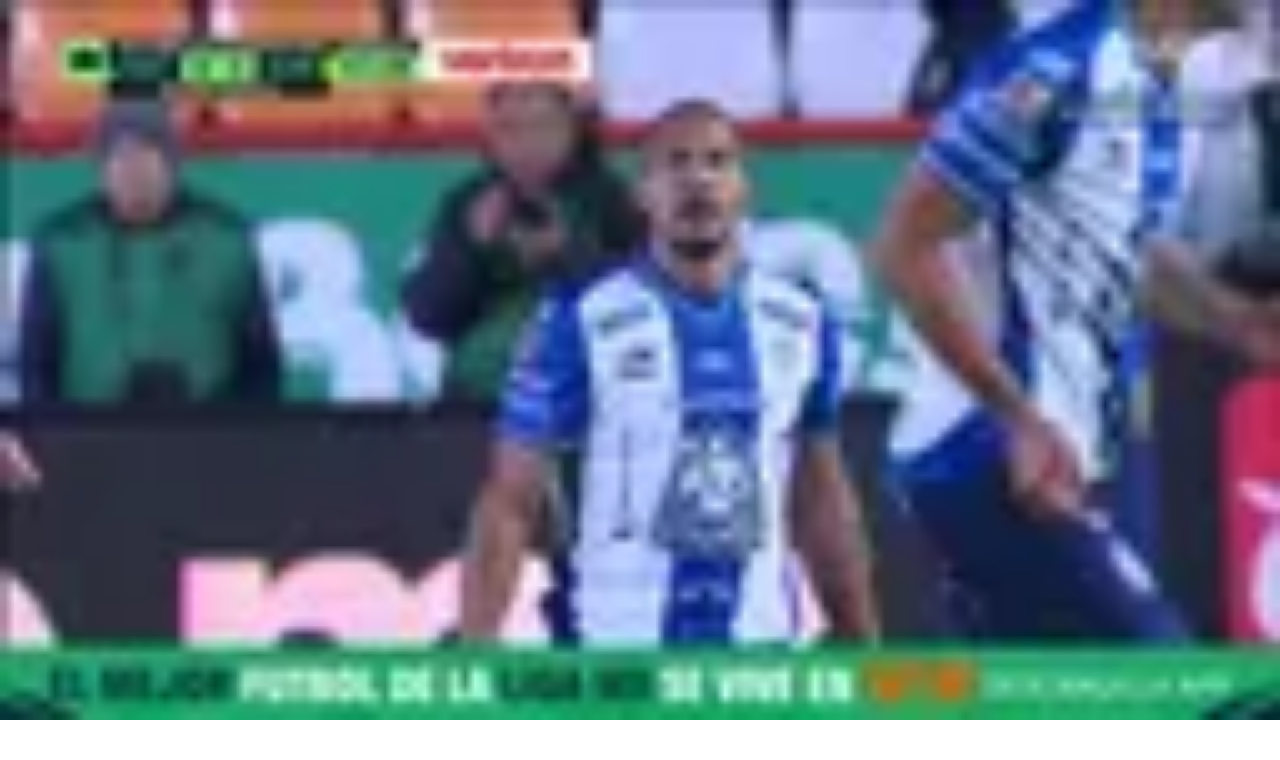

--- FILE ---
content_type: text/javascript;charset=UTF-8
request_url: https://www.tudn.com/_next/static/chunks/1d68e6decb69278c.js
body_size: 18730
content:
(globalThis.TURBOPACK||(globalThis.TURBOPACK=[])).push(["object"==typeof document?document.currentScript:void 0,946378,e=>{e.v({ALTO:"#D2D2D2",AZURE_RADIANCE:"#0072FF",BG_GRADIENT:["#00FFB0","#01A773","#03865D"],BLACK:"#000000",BLACK_20:"'rgba(0, 0, 0, 0.2)'",BLACK_65:"rgba(0,0,0,0.65)",BLACK_HAZE:"#EFF0F0",BLACK_TRANSPARENT:"rgba(0, 0, 0, 0.3)",BLACK_TRANSPARENT_DARK:"rgba(0, 0, 0, 0.9)",BLUE:"#0f5598",BLUE_RIBBON:"#0467F1",BLUE_ZODIAC:"#102C51",BORDEAUX:"#660020",BOTTICELLI:"#d5e9ec",BRIGHT_GRAY:"#EEEEEE",BUBBLES:"#e8feff",CAPE_COD:"#3A4040",CARDINAL:"#D41D31",CARDINAL_PINK:"#9a044a",CERISE_RED:"#E41F7B",CHATHAMS_BLUE:"#174A7C",CHERRY_VELVET:"#E7044A",CHINESE_WHITE:"#E0E0E0",CINNABAR:"#EA4949",COD_GRAY:"#181818",CRIMSON:"#E61616",CRIMSON_ABORDO:"#EB1517",DAISY_BUSH:"#571C8F",DAISY_BUSH_CONECTA:"#4022A7",DARK_GRAY:"#3E3E3E",DAZZLING_RED:"#cf4021",DEEP_COVE:"#070738",DEEP_SEA:"#03865D",DESERT_STORM:"#FCFCFB",DODGER_BLUE:"#3789FF",EBONY_CLAY:"#1E2733",ENDEAVOUR:"#0259B0",FIORD:"#434B63",FLIRT:"#BA00AA",FROLY:"#F26382",GABLE_GREEN:"#172C36",GALLERY:"#ECECEC",GOLDEN_TAINOI:"#FFC74D",GREY_BLACK:"#808080",GUNTMETAL:"#292e40",HEADER_GRADIENT_DARK:["#000000","#000080","#0000FF"],HEADER_GRADIENT:["#00FFB0","#74D779"],HOKEY_POKEY:"#CFAA27",HOKKAIDO_LAVENDER:"#5F32DC",INTERNATIONAL_ORANGE:"#F35502",JAPANESE_LAUREL:"#198703",JAVA:"#25C9C9",LIGHT_GREY:"#d2d2d2",LIGHT_RED:"#e44233",LIPSTICK:"#b00555",MALIBU:"#63D3F4",MAHOGANY:"#C34400",MEDIUM_PURPLE:"#B832E0",MILANO_RED:"#BC0D0D",MINE_SHAFT:"#3E3C3C",MING:"#37677E",MIRAGE:"#161629",MIRAGE_ABORDO:"#171E27",MOLTEN_CORE:"#FF5900",MONARCH:"#8b0b26",MONZO:"#D50B0B",NUTMEG_WOOD_FINISH:"#6B4002",OLIVE:"#977700",PASTEL_GREEN:"#74D779",PERSIAN_BLUE:"#1D1DE9",PERSIAN_BLUE_GRADIENT:["rgba(29, 29, 233, 0.7)","rgba(29, 29, 233, 0.7)"],PERSIAN_BLUE_UNIMAS:"#1715BE",PESTO:"#87722F",PEWTER:"#959D9D",PIZAZZ:"#FF8C00",PURPLE_HEART:"#AA32D1",PURPLE_HEART_CONECTA:"#542DDC",RAZZMATAZZ:"#DC066A",RICH_BLACK:"#0A0D18",SHARK:"#191B1B",SHIRAZ:"#b90f33",SILVER_CHALICE:"#A2A2A2",SILVER_SAND:"#BAC0C0",SIROCCO:"#6B7676",SOFT_BLACK:"#070808",SOLID_BRAVE_RED:"#E71340",SPRING_GREEN:"#00FFB0",SPRING_GREEN_GRADIENT:["rgba(3,134,93,0.7)","rgba(3,134,93,0.7)"],SUNFLOWER:"#E2BE25",SUNGLOW:"#FFD230",TIA_MARIA:"#DB3B0F",TORCH_RED:"#FF004F",TRANSPARENT:"transparent",TULIP_TREE:"#EBC12D",VIVID_RED:"#EE2A2B",VIX:"#FF5901",WHITE:"#FFFFFF",WHITE_65:"rgba(255, 255, 255, 0.65)",WILD_SAND:"#F5F5F5",WILD_STRAWBERRY:"#FF3E98",WOODSMOKE:"#0A0B0B",YELLOW:"#FFDE15",SEMI_TRANSPARENT_WHITE:"rgba(255, 255, 255, 0.6)",SLIDESHOW_GRADIENT:["rgba(0,0,0,0.72)","rgba(0,0,0,0.24)","rgba(0,0,0,0)"],NEUTRAL_OFF_WHITE:"#F2F2F2",NEUTRAL_GREY:"#21242E"})},914880,e=>{"use strict";var t=e.i(162008);function r(e){let t=function(e){let t=["translate","scale","rotate","skewX","skewY","originX","originY","fontFamily","fontSize","fontWeight","fontStyle","style"],r={};for(let n in e)~t.indexOf(n)||(r[n]=e[n]);return r}(e),r=[];("originX"in e||"originY"in e)&&r.push(`translate(${e.originX||0}, ${e.originY||0})`),"translate"in e&&r.push(`translate(${e.translate})`),"scale"in e&&r.push(`scale(${e.scale})`),"rotate"in e&&r.push(`rotate(${e.rotate})`),"skewX"in e&&r.push(`skewX(${e.skewX})`),"skewY"in e&&r.push(`skewY(${e.skewY})`),("originX"in e||"originY"in e)&&r.push(`translate(${-(e?.originX||0)}, ${-(e?.originY||0)})`),r.length&&(t.transform=r.join(" "));let n="style"in e?e.style:{};!function(e,t,...r){r.forEach(r=>{r in e&&(t[r]=e[r])})}(e,n,"fontFamily","fontSize","fontWeight","fontStyle"),t.style=n;let i=t.preserveAspectRatio;return i&&"none"!==i&&!~i.indexOf(" ")&&(t.preserveAspectRatio="xMidYMid "+i),t}function n(e){return(0,t.jsx)("defs",{...r(e)})}function i(e){let{x:n,y:i,...a}=e;return(n||i)&&!a.translate&&(a.translate=`${n||0}, ${i||0}`),(0,t.jsx)("g",{...r(a)})}function a(e){return(0,t.jsx)("linearGradient",{...r(e)})}function s(e){return(0,t.jsx)("path",{...r(e)})}function l(e){return(0,t.jsx)("rect",{...r(e)})}function o(e){return(0,t.jsx)("stop",{...r(e)})}function u(e){let{title:n,...i}=e;return n?(0,t.jsxs)("svg",{"aria-label":"[title]",role:"img",...r(i),children:[(0,t.jsx)("title",{children:n}),e.children]}):(0,t.jsx)("svg",{...r(i)})}e.s(["Defs",()=>n,"G",()=>i,"LinearGradient",()=>a,"Path",()=>s,"Rect",()=>l,"Stop",()=>o,"Svg",()=>u])},583730,e=>{"use strict";e.s(["HEIGHT_SIZE_DEFAULT",0,32,"VIEWBOX_DEFAULT",0,"0 0 256 256","WIDTH_SIZE_DEFAULT",0,32])},659926,e=>{"use strict";var t=e.i(162008),r=e.i(96882),n=e.i(75420);e.s(["default",0,function(e){let i,a,s=(0,r.c)(6),{children:l,className:o,style:u}=e;return s[0]!==o?(i=(0,n.default)("grid grid-cols-4 gap-x-4 px-4 sm:grid-cols-6 sm:gap-x-8 md:grid-cols-12 xl:mx-auto xl:max-w-[88rem] xl:px-0",o),s[0]=o,s[1]=i):i=s[1],s[2]!==l||s[3]!==u||s[4]!==i?(a=(0,t.jsx)("div",{className:i,style:u,children:l}),s[2]=l,s[3]=u,s[4]=i,s[5]=a):a=s[5],a}])},519693,(e,t,r)=>{"use strict";var n=e.r(398476).__CLIENT_INTERNALS_DO_NOT_USE_OR_WARN_USERS_THEY_CANNOT_UPGRADE;r.c=function(e){return n.H.useMemoCache(e)}},96882,(e,t,r)=>{"use strict";t.exports=e.r(519693)},75420,e=>{"use strict";e.s(["default",0,function(){for(var e,t=0,r="",n=arguments.length;t<n;t++)(e=arguments[t])&&"string"==typeof e&&(r+=(r&&" ")+e);return r}])},162909,e=>{"use strict";let t={BANDAMAX:"bandamax",CANAL5:"canal5",DISTRITO_COMEDIA:"distrito comedia",EL_NUEVE:"el nueve",LAS_ESTRELLAS:"las estrellas",LCDLF:"lcdlf",LOS_BINGERS:"los bingers",STATIC:"static",TELEHIT:"telehit",TELEVISA:"televisa",TUDN:"TUDN",UNICABLE:"unicable",UNIVISION:"univision"};t.BANDAMAX,t.CANAL5,t.DISTRITO_COMEDIA,t.EL_NUEVE,t.LAS_ESTRELLAS,t.LCDLF,t.LOS_BINGERS,t.STATIC,t.TELEHIT,t.TELEVISA,t.TUDN,t.UNICABLE,t.UNIVISION,t.BANDAMAX,t.CANAL5,t.DISTRITO_COMEDIA,t.EL_NUEVE,t.LAS_ESTRELLAS,t.LCDLF,t.LOS_BINGERS,t.STATIC,t.TELEHIT,t.TELEVISA,t.TUDN,t.UNICABLE,t.UNIVISION,t.BANDAMAX,t.CANAL5,t.DISTRITO_COMEDIA,t.EL_NUEVE,t.LAS_ESTRELLAS,t.LCDLF,t.LOS_BINGERS,t.STATIC,t.TELEHIT,t.TELEVISA,t.TUDN,t.UNICABLE,t.UNIVISION;let r={[t.BANDAMAX]:"https://st1.uvnimg.com/42/81/d92a1ef643a2935562ff4a40d0b0/bandamax-colored-logo.png",[t.CANAL5]:"https://st1.uvnimg.com/81/8d/d8bbea3344ae84fe13cde18b22ab/canal-cinco-colored-logo.png",[t.DISTRITO_COMEDIA]:"https://st1.uvnimg.com/68/0c/5ed661ad4714b7314166f86a15b7/distrito-comedia-colored-logo.png",[t.EL_NUEVE]:"https://st1.uvnimg.com/cd/d7/8eaeadec40e483de530ad131c046/tudn-colored-logo.png",[t.LAS_ESTRELLAS]:"https://st1.uvnimg.com/48/19/f68ae52344acb22a59601022e074/las-estrellas-colored-logo.png",[t.LCDLF]:"https://st1.uvnimg.com/6a/e0/ff8d16724b7aadbc7b5353eb32ff/tvsa-logos-vertical-x2.png",[t.LOS_BINGERS]:"https://st1.uvnimg.com/e4/af/abb6b35c4b8d94288df6211cca95/tudn.jpg",[t.STATIC]:"https://st1.uvnimg.com/e4/af/abb6b35c4b8d94288df6211cca95/tudn.jpg",[t.TELEHIT]:"https://st1.uvnimg.com/a1/a5/14d1f80f417193d9734eecc5b5fa/telehit-colored-logo.png",[t.TELEVISA]:"https://st1.uvnimg.com/a1/57/f10790b64798bf65648890452097/tvsa-coloredlogo.png",[t.TUDN]:"https://st1.uvnimg.com/64/33/09b47dfc46d9b052271c3fcf55d7/tudn-colored-logo.png",[t.UNICABLE]:"https://st1.uvnimg.com/78/e4/bdf301b34eb48cb83d1d63279796/unicable-colored-logo.png",[t.UNIVISION]:"https://st1.uvnimg.com/a1/50/4c5abc0748f99f39bfea56a1455c/univision.jpg"},n=[t.BANDAMAX,t.CANAL5,t.DISTRITO_COMEDIA,t.EL_NUEVE,t.LAS_ESTRELLAS,t.LCDLF,t.LOS_BINGERS,t.STATIC,t.TELEHIT,t.TELEVISA,t.UNICABLE,t.UNIVISION],i=[t.CANAL5,t.LAS_ESTRELLAS,t.TELEVISA,t.TUDN,t.UNICABLE,t.UNIVISION];e.s(["genericSites",0,n,"siteHosts",0,{BANDAMAX:"bandamax.tv",CANAL5:"televisa.com/canal5",DISTRITO_COMEDIA:"distritocomedia.com",EL_NUEVE:"televisa.com/el-nueve",LAS_ESTRELLAS:"lasestrellas.tv",LCDLF:"lacasadelosfamososmexico.tv",LOS_BINGERS:"losbingers.com",STATIC:"tudn.com",TELEHIT:"telehit.com",TELEVISA:"televisa.com",TUDN:"tudn.com",UNICABLE:"unicable.tv",UNIVISION:"univision.com"},"sites",0,t,"sitesColoredLogos",0,r,"sitesWithContinueWatching",0,i])},194920,e=>{"use strict";var t=e.i(96882),r=e.i(398476);let n=new Set;function i(){for(let e of n)e();n.clear()}function a(){return new Promise(e=>{if(n.add(e),"visible"===document.visibilityState)return document.addEventListener("visibilitychange",i),document.addEventListener("pagehide",i),requestAnimationFrame(()=>setTimeout(()=>{n.delete(e),e()}));i()})}function s(){window.dataLayer=window.dataLayer||[];let e=window.dataLayer.find(e=>e["gtm.start"]);return!!e&&!!e["gtm.uniqueEventId"]}function l(e){let n,i=(0,t.c)(2);i[0]!==e?(n=()=>{let t=o,r=t(e);return()=>{(async()=>{let e=await r;e&&t(e)})()}},i[0]=e,i[1]=n):n=i[1],(0,r.useLayoutEffect)(n)}async function o(e){return await new Promise(e=>{setTimeout(e,100),requestAnimationFrame(()=>{setTimeout(e)})}),e()}function u(e,n){let i,a=(0,t.c)(3);a[0]!==e||a[1]!==n?(i=()=>{let t,r=new AbortController;return(async()=>{await function(e){if("scheduler"in window){if("yield"in scheduler)return scheduler.yield(e);if("postTask"in scheduler)return scheduler.postTask(()=>{},e)}return e?.priority==="user-blocking"?Promise.resolve():new Promise(e=>setTimeout(e))}({signal:r.signal,...n}),t=e()})(),()=>{r.abort(),t?.()}},a[0]=e,a[1]=n,a[2]=i):i=a[2],(0,r.useEffect)(i)}e.s(["isGtmLoaded",()=>s,"useAfterPaintEffect",()=>l,"useYieldEffect",()=>u,"yieldUnlessUrgent",()=>a])},991732,e=>{"use strict";var t=e.i(162909);let r="GTM-TDVV9BR";t.sites.BANDAMAX,t.sites.CANAL5,t.sites.DISTRITO_COMEDIA,t.sites.EL_NUEVE,t.sites.LAS_ESTRELLAS,t.sites.LCDLF,t.sites.STATIC,t.sites.LOS_BINGERS,t.sites.TELEHIT,t.sites.TELEVISA,t.sites.TUDN,t.sites.UNICABLE,t.sites.UNIVISION;var n=e.i(194920);let i=!1;e.s(["resetDataLayer",0,()=>{e.g.window?.google_tag_manager?.[r]?.dataLayer?.reset&&(e.g.window?.dataLayer&&Array.isArray(e.g.window?.dataLayer)&&(window.dataLayer.length=0),e.g.window?.google_tag_manager?.[r]?.dataLayer?.reset())},"triggerEvent",0,t=>{window.dataLayer=window.dataLayer||[];let r=(()=>{if(!e.g.window?.dataLayer)return null;if(!i&&(0,n.isGtmLoaded)()){i=!0;let e=window.dataLayer.push;window.dataLayer.push=async(...t)=>{await (0,n.yieldUnlessUrgent)(),e(...t)}}return window.dataLayer})();r&&r.push(t)}],991732)},7546,e=>{"use strict";function t(e,{lowercase:r=!1}={}){if(!e||"string"!=typeof e)return"";let n=e?.normalize?.("NFD")?.replace(/[\u0300-\u036f]/g,"")??e;return r?n.toLowerCase():n}e.s(["default",()=>t])},345516,e=>{"use strict";var t=e.i(162008),r=e.i(96882),n=e.i(410187);e.s(["default",0,function(e){let i,a=(0,r.c)(16),{checkLocation:s,children:l,className:o,"data-target":u,href:d,onClick:c,preventDefaultOnClick:f,rel:g,stopPropagationOnClick:p,style:m,target:h,trackCard:E,userLocation:b}=e,A=!!d;return l?(a[0]!==s||a[1]!==l||a[2]!==o||a[3]!==u||a[4]!==A||a[5]!==d||a[6]!==c||a[7]!==f||a[8]!==e||a[9]!==g||a[10]!==p||a[11]!==m||a[12]!==h||a[13]!==E||a[14]!==b?(i=A?(0,t.jsx)(n.default,{...e,checkLocation:s,href:d,target:h,...E&&{trackCard:E},onClick:c,preventDefaultOnClick:f,...b&&{userLocation:b},rel:g,stopPropagationOnClick:p,children:l}):(0,t.jsx)("div",{className:o,"data-target":u,onClick:c,style:m,children:l}),a[0]=s,a[1]=l,a[2]=o,a[3]=u,a[4]=A,a[5]=d,a[6]=c,a[7]=f,a[8]=e,a[9]=g,a[10]=p,a[11]=m,a[12]=h,a[13]=E,a[14]=b,a[15]=i):i=a[15],i):null}])},174063,(e,t,r)=>{"use strict";function n({widthInt:e,heightInt:t,blurWidth:r,blurHeight:n,blurDataURL:i,objectFit:a}){let s=r?40*r:e,l=n?40*n:t,o=s&&l?`viewBox='0 0 ${s} ${l}'`:"";return`%3Csvg xmlns='http://www.w3.org/2000/svg' ${o}%3E%3Cfilter id='b' color-interpolation-filters='sRGB'%3E%3CfeGaussianBlur stdDeviation='20'/%3E%3CfeColorMatrix values='1 0 0 0 0 0 1 0 0 0 0 0 1 0 0 0 0 0 100 -1' result='s'/%3E%3CfeFlood x='0' y='0' width='100%25' height='100%25'/%3E%3CfeComposite operator='out' in='s'/%3E%3CfeComposite in2='SourceGraphic'/%3E%3CfeGaussianBlur stdDeviation='20'/%3E%3C/filter%3E%3Cimage width='100%25' height='100%25' x='0' y='0' preserveAspectRatio='${o?"none":"contain"===a?"xMidYMid":"cover"===a?"xMidYMid slice":"none"}' style='filter: url(%23b);' href='${i}'/%3E%3C/svg%3E`}Object.defineProperty(r,"__esModule",{value:!0}),Object.defineProperty(r,"getImageBlurSvg",{enumerable:!0,get:function(){return n}})},386023,(e,t,r)=>{"use strict";Object.defineProperty(r,"__esModule",{value:!0});var n={VALID_LOADERS:function(){return a},imageConfigDefault:function(){return s}};for(var i in n)Object.defineProperty(r,i,{enumerable:!0,get:n[i]});let a=["default","imgix","cloudinary","akamai","custom"],s={deviceSizes:[640,750,828,1080,1200,1920,2048,3840],imageSizes:[32,48,64,96,128,256,384],path:"/_next/image",loader:"default",loaderFile:"",domains:[],disableStaticImages:!1,minimumCacheTTL:14400,formats:["image/webp"],maximumRedirects:3,dangerouslyAllowLocalIP:!1,dangerouslyAllowSVG:!1,contentSecurityPolicy:"script-src 'none'; frame-src 'none'; sandbox;",contentDispositionType:"attachment",localPatterns:void 0,remotePatterns:[],qualities:[75],unoptimized:!1}},433654,(e,t,r)=>{"use strict";Object.defineProperty(r,"__esModule",{value:!0}),Object.defineProperty(r,"getImgProps",{enumerable:!0,get:function(){return u}}),e.r(642134);let n=e.r(728151),i=e.r(174063),a=e.r(386023),s=["-moz-initial","fill","none","scale-down",void 0];function l(e){return void 0!==e.default}function o(e){return void 0===e?e:"number"==typeof e?Number.isFinite(e)?e:NaN:"string"==typeof e&&/^[0-9]+$/.test(e)?parseInt(e,10):NaN}function u({src:e,sizes:t,unoptimized:r=!1,priority:u=!1,preload:d=!1,loading:c,className:f,quality:g,width:p,height:m,fill:h=!1,style:E,overrideSrc:b,onLoad:A,onLoadingComplete:_,placeholder:w="empty",blurDataURL:I,fetchPriority:v,decoding:S="async",layout:y,objectFit:L,objectPosition:T,lazyBoundary:x,lazyRoot:O,...C},N){var R;let D,j,P,{imgConf:B,showAltText:k,blurComplete:M,defaultLoader:F}=N,U=B||a.imageConfigDefault;if("allSizes"in U)D=U;else{let e=[...U.deviceSizes,...U.imageSizes].sort((e,t)=>e-t),t=U.deviceSizes.sort((e,t)=>e-t),r=U.qualities?.sort((e,t)=>e-t);D={...U,allSizes:e,deviceSizes:t,qualities:r}}if(void 0===F)throw Object.defineProperty(Error("images.loaderFile detected but the file is missing default export.\nRead more: https://nextjs.org/docs/messages/invalid-images-config"),"__NEXT_ERROR_CODE",{value:"E163",enumerable:!1,configurable:!0});let G=C.loader||F;delete C.loader,delete C.srcSet;let H="__next_img_default"in G;if(H){if("custom"===D.loader)throw Object.defineProperty(Error(`Image with src "${e}" is missing "loader" prop.
Read more: https://nextjs.org/docs/messages/next-image-missing-loader`),"__NEXT_ERROR_CODE",{value:"E252",enumerable:!1,configurable:!0})}else{let e=G;G=t=>{let{config:r,...n}=t;return e(n)}}if(y){"fill"===y&&(h=!0);let e={intrinsic:{maxWidth:"100%",height:"auto"},responsive:{width:"100%",height:"auto"}}[y];e&&(E={...E,...e});let r={responsive:"100vw",fill:"100vw"}[y];r&&!t&&(t=r)}let $="",V=o(p),z=o(m);if((R=e)&&"object"==typeof R&&(l(R)||void 0!==R.src)){let t=l(e)?e.default:e;if(!t.src)throw Object.defineProperty(Error(`An object should only be passed to the image component src parameter if it comes from a static image import. It must include src. Received ${JSON.stringify(t)}`),"__NEXT_ERROR_CODE",{value:"E460",enumerable:!1,configurable:!0});if(!t.height||!t.width)throw Object.defineProperty(Error(`An object should only be passed to the image component src parameter if it comes from a static image import. It must include height and width. Received ${JSON.stringify(t)}`),"__NEXT_ERROR_CODE",{value:"E48",enumerable:!1,configurable:!0});if(j=t.blurWidth,P=t.blurHeight,I=I||t.blurDataURL,$=t.src,!h)if(V||z){if(V&&!z){let e=V/t.width;z=Math.round(t.height*e)}else if(!V&&z){let e=z/t.height;V=Math.round(t.width*e)}}else V=t.width,z=t.height}let W=!u&&!d&&("lazy"===c||void 0===c);(!(e="string"==typeof e?e:$)||e.startsWith("data:")||e.startsWith("blob:"))&&(r=!0,W=!1),D.unoptimized&&(r=!0),H&&!D.dangerouslyAllowSVG&&e.split("?",1)[0].endsWith(".svg")&&(r=!0);let Y=o(g),q=Object.assign(h?{position:"absolute",height:"100%",width:"100%",left:0,top:0,right:0,bottom:0,objectFit:L,objectPosition:T}:{},k?{}:{color:"transparent"},E),K=M||"empty"===w?null:"blur"===w?`url("data:image/svg+xml;charset=utf-8,${(0,i.getImageBlurSvg)({widthInt:V,heightInt:z,blurWidth:j,blurHeight:P,blurDataURL:I||"",objectFit:q.objectFit})}")`:`url("${w}")`,X=s.includes(q.objectFit)?"fill"===q.objectFit?"100% 100%":"cover":q.objectFit,Z=K?{backgroundSize:X,backgroundPosition:q.objectPosition||"50% 50%",backgroundRepeat:"no-repeat",backgroundImage:K}:{},J=function({config:e,src:t,unoptimized:r,width:i,quality:a,sizes:s,loader:l}){if(r){let e=(0,n.getDeploymentId)();if(t.startsWith("/")&&!t.startsWith("//")&&e){let r=t.includes("?")?"&":"?";t=`${t}${r}dpl=${e}`}return{src:t,srcSet:void 0,sizes:void 0}}let{widths:o,kind:u}=function({deviceSizes:e,allSizes:t},r,n){if(n){let r=/(^|\s)(1?\d?\d)vw/g,i=[];for(let e;e=r.exec(n);)i.push(parseInt(e[2]));if(i.length){let r=.01*Math.min(...i);return{widths:t.filter(t=>t>=e[0]*r),kind:"w"}}return{widths:t,kind:"w"}}return"number"!=typeof r?{widths:e,kind:"w"}:{widths:[...new Set([r,2*r].map(e=>t.find(t=>t>=e)||t[t.length-1]))],kind:"x"}}(e,i,s),d=o.length-1;return{sizes:s||"w"!==u?s:"100vw",srcSet:o.map((r,n)=>`${l({config:e,src:t,quality:a,width:r})} ${"w"===u?r:n+1}${u}`).join(", "),src:l({config:e,src:t,quality:a,width:o[d]})}}({config:D,src:e,unoptimized:r,width:V,quality:Y,sizes:t,loader:G}),Q=W?"lazy":c;return{props:{...C,loading:Q,fetchPriority:v,width:V,height:z,decoding:S,className:f,style:{...q,...Z},sizes:J.sizes,srcSet:J.srcSet,src:b||J.src},meta:{unoptimized:r,preload:d||u,placeholder:w,fill:h}}}},511303,(e,t,r)=>{"use strict";Object.defineProperty(r,"__esModule",{value:!0}),Object.defineProperty(r,"default",{enumerable:!0,get:function(){return l}});let n=e.r(398476),i="undefined"==typeof window,a=i?()=>{}:n.useLayoutEffect,s=i?()=>{}:n.useEffect;function l(e){let{headManager:t,reduceComponentsToState:r}=e;function l(){if(t&&t.mountedInstances){let e=n.Children.toArray(Array.from(t.mountedInstances).filter(Boolean));t.updateHead(r(e))}}return i&&(t?.mountedInstances?.add(e.children),l()),a(()=>(t?.mountedInstances?.add(e.children),()=>{t?.mountedInstances?.delete(e.children)})),a(()=>(t&&(t._pendingUpdate=l),()=>{t&&(t._pendingUpdate=l)})),s(()=>(t&&t._pendingUpdate&&(t._pendingUpdate(),t._pendingUpdate=null),()=>{t&&t._pendingUpdate&&(t._pendingUpdate(),t._pendingUpdate=null)})),null}},902194,(e,t,r)=>{"use strict";Object.defineProperty(r,"__esModule",{value:!0});var n={default:function(){return m},defaultHead:function(){return c}};for(var i in n)Object.defineProperty(r,i,{enumerable:!0,get:n[i]});let a=e.r(555682),s=e.r(190809),l=e.r(162008),o=s._(e.r(398476)),u=a._(e.r(511303)),d=e.r(995832);function c(){return[(0,l.jsx)("meta",{charSet:"utf-8"},"charset"),(0,l.jsx)("meta",{name:"viewport",content:"width=device-width"},"viewport")]}function f(e,t){return"string"==typeof t||"number"==typeof t?e:t.type===o.default.Fragment?e.concat(o.default.Children.toArray(t.props.children).reduce((e,t)=>"string"==typeof t||"number"==typeof t?e:e.concat(t),[])):e.concat(t)}e.r(642134);let g=["name","httpEquiv","charSet","itemProp"];function p(e){let t,r,n,i;return e.reduce(f,[]).reverse().concat(c().reverse()).filter((t=new Set,r=new Set,n=new Set,i={},e=>{let a=!0,s=!1;if(e.key&&"number"!=typeof e.key&&e.key.indexOf("$")>0){s=!0;let r=e.key.slice(e.key.indexOf("$")+1);t.has(r)?a=!1:t.add(r)}switch(e.type){case"title":case"base":r.has(e.type)?a=!1:r.add(e.type);break;case"meta":for(let t=0,r=g.length;t<r;t++){let r=g[t];if(e.props.hasOwnProperty(r))if("charSet"===r)n.has(r)?a=!1:n.add(r);else{let t=e.props[r],n=i[r]||new Set;("name"!==r||!s)&&n.has(t)?a=!1:(n.add(t),i[r]=n)}}}return a})).reverse().map((e,t)=>{let r=e.key||t;return o.default.cloneElement(e,{key:r})})}let m=function({children:e}){let t=(0,o.useContext)(d.HeadManagerContext);return(0,l.jsx)(u.default,{reduceComponentsToState:p,headManager:t,children:e})};("function"==typeof r.default||"object"==typeof r.default&&null!==r.default)&&void 0===r.default.__esModule&&(Object.defineProperty(r.default,"__esModule",{value:!0}),Object.assign(r.default,r),t.exports=r.default)},717391,(e,t,r)=>{"use strict";Object.defineProperty(r,"__esModule",{value:!0}),Object.defineProperty(r,"ImageConfigContext",{enumerable:!0,get:function(){return a}});let n=e.r(555682)._(e.r(398476)),i=e.r(386023),a=n.default.createContext(i.imageConfigDefault)},738359,(e,t,r)=>{"use strict";Object.defineProperty(r,"__esModule",{value:!0}),Object.defineProperty(r,"RouterContext",{enumerable:!0,get:function(){return n}});let n=e.r(555682)._(e.r(398476)).default.createContext(null)},350582,(e,t,r)=>{"use strict";function n(e,t){let r=e||75;return t?.qualities?.length?t.qualities.reduce((e,t)=>Math.abs(t-r)<Math.abs(e-r)?t:e,0):r}Object.defineProperty(r,"__esModule",{value:!0}),Object.defineProperty(r,"findClosestQuality",{enumerable:!0,get:function(){return n}})},905470,(e,t,r)=>{"use strict";Object.defineProperty(r,"__esModule",{value:!0}),Object.defineProperty(r,"default",{enumerable:!0,get:function(){return s}});let n=e.r(350582),i=e.r(728151);function a({config:e,src:t,width:r,quality:a}){if(t.startsWith("/")&&t.includes("?")&&e.localPatterns?.length===1&&"**"===e.localPatterns[0].pathname&&""===e.localPatterns[0].search)throw Object.defineProperty(Error(`Image with src "${t}" is using a query string which is not configured in images.localPatterns.
Read more: https://nextjs.org/docs/messages/next-image-unconfigured-localpatterns`),"__NEXT_ERROR_CODE",{value:"E871",enumerable:!1,configurable:!0});let s=(0,n.findClosestQuality)(a,e),l=(0,i.getDeploymentId)();return`${e.path}?url=${encodeURIComponent(t)}&w=${r}&q=${s}${t.startsWith("/")&&l?`&dpl=${l}`:""}`}a.__next_img_default=!0;let s=a},623452,(e,t,r)=>{"use strict";Object.defineProperty(r,"__esModule",{value:!0}),Object.defineProperty(r,"Image",{enumerable:!0,get:function(){return _}});let n=e.r(555682),i=e.r(190809),a=e.r(162008),s=i._(e.r(398476)),l=n._(e.r(304970)),o=n._(e.r(902194)),u=e.r(433654),d=e.r(386023),c=e.r(717391);e.r(642134);let f=e.r(738359),g=n._(e.r(905470)),p=e.r(872241),m={deviceSizes:[320,450,550,640,768,1024,1280],imageSizes:[32,48,64,96,128,256,384],qualities:[75],path:"/_next/image",loader:"default",dangerouslyAllowSVG:!1,unoptimized:!1};function h(e,t,r,n,i,a,s){let l=e?.src;e&&e["data-loaded-src"]!==l&&(e["data-loaded-src"]=l,("decode"in e?e.decode():Promise.resolve()).catch(()=>{}).then(()=>{if(e.parentElement&&e.isConnected){if("empty"!==t&&i(!0),r?.current){let t=new Event("load");Object.defineProperty(t,"target",{writable:!1,value:e});let n=!1,i=!1;r.current({...t,nativeEvent:t,currentTarget:e,target:e,isDefaultPrevented:()=>n,isPropagationStopped:()=>i,persist:()=>{},preventDefault:()=>{n=!0,t.preventDefault()},stopPropagation:()=>{i=!0,t.stopPropagation()}})}n?.current&&n.current(e)}}))}function E(e){return s.use?{fetchPriority:e}:{fetchpriority:e}}"undefined"==typeof window&&(globalThis.__NEXT_IMAGE_IMPORTED=!0);let b=(0,s.forwardRef)(({src:e,srcSet:t,sizes:r,height:n,width:i,decoding:l,className:o,style:u,fetchPriority:d,placeholder:c,loading:f,unoptimized:g,fill:m,onLoadRef:b,onLoadingCompleteRef:A,setBlurComplete:_,setShowAltText:w,sizesInput:I,onLoad:v,onError:S,...y},L)=>{let T=(0,s.useCallback)(e=>{e&&(S&&(e.src=e.src),e.complete&&h(e,c,b,A,_,g,I))},[e,c,b,A,_,S,g,I]),x=(0,p.useMergedRef)(L,T);return(0,a.jsx)("img",{...y,...E(d),loading:f,width:i,height:n,decoding:l,"data-nimg":m?"fill":"1",className:o,style:u,sizes:r,srcSet:t,src:e,ref:x,onLoad:e=>{h(e.currentTarget,c,b,A,_,g,I)},onError:e=>{w(!0),"empty"!==c&&_(!0),S&&S(e)}})});function A({isAppRouter:e,imgAttributes:t}){let r={as:"image",imageSrcSet:t.srcSet,imageSizes:t.sizes,crossOrigin:t.crossOrigin,referrerPolicy:t.referrerPolicy,...E(t.fetchPriority)};return e&&l.default.preload?(l.default.preload(t.src,r),null):(0,a.jsx)(o.default,{children:(0,a.jsx)("link",{rel:"preload",href:t.srcSet?void 0:t.src,...r},"__nimg-"+t.src+t.srcSet+t.sizes)})}let _=(0,s.forwardRef)((e,t)=>{let r=(0,s.useContext)(f.RouterContext),n=(0,s.useContext)(c.ImageConfigContext),i=(0,s.useMemo)(()=>{let e=m||n||d.imageConfigDefault,t=[...e.deviceSizes,...e.imageSizes].sort((e,t)=>e-t),r=e.deviceSizes.sort((e,t)=>e-t),i=e.qualities?.sort((e,t)=>e-t);return{...e,allSizes:t,deviceSizes:r,qualities:i,localPatterns:"undefined"==typeof window?n?.localPatterns:e.localPatterns}},[n]),{onLoad:l,onLoadingComplete:o}=e,p=(0,s.useRef)(l);(0,s.useEffect)(()=>{p.current=l},[l]);let h=(0,s.useRef)(o);(0,s.useEffect)(()=>{h.current=o},[o]);let[E,_]=(0,s.useState)(!1),[w,I]=(0,s.useState)(!1),{props:v,meta:S}=(0,u.getImgProps)(e,{defaultLoader:g.default,imgConf:i,blurComplete:E,showAltText:w});return(0,a.jsxs)(a.Fragment,{children:[(0,a.jsx)(b,{...v,unoptimized:S.unoptimized,placeholder:S.placeholder,fill:S.fill,onLoadRef:p,onLoadingCompleteRef:h,setBlurComplete:_,setShowAltText:I,sizesInput:e.sizes,ref:t}),S.preload?(0,a.jsx)(A,{isAppRouter:!r,imgAttributes:v}):null]})});("function"==typeof r.default||"object"==typeof r.default&&null!==r.default)&&void 0===r.default.__esModule&&(Object.defineProperty(r.default,"__esModule",{value:!0}),Object.assign(r.default,r),t.exports=r.default)},553219,(e,t,r)=>{"use strict";Object.defineProperty(r,"__esModule",{value:!0});var n={default:function(){return d},getImageProps:function(){return u}};for(var i in n)Object.defineProperty(r,i,{enumerable:!0,get:n[i]});let a=e.r(555682),s=e.r(433654),l=e.r(623452),o=a._(e.r(905470));function u(e){let{props:t}=(0,s.getImgProps)(e,{defaultLoader:o.default,imgConf:{deviceSizes:[320,450,550,640,768,1024,1280],imageSizes:[32,48,64,96,128,256,384],qualities:[75],path:"/_next/image",loader:"default",dangerouslyAllowSVG:!1,unoptimized:!1}});for(let[e,r]of Object.entries(t))void 0===r&&delete t[e];return{props:t}}let d=l.Image},351609,(e,t,r)=>{t.exports=e.r(553219)},627277,(e,t,r)=>{t.exports=e.r(806980)},411947,e=>{"use strict";var t=e.i(162008),r=e.i(96882),n=e.i(75420),i=e.i(824511);let a={isClosed:{d:"M 2.5 6.75 L 10 14.25 M 10 14.25 L 17.5 6.75",transition:{damping:30,stiffness:500,type:"spring"}},isOpen:{d:"M 2.5 14.25 L 10 6.75 M 10 6.75 L 17.5 14.25",transition:{damping:30,stiffness:500,type:"spring"}}};e.s(["default",0,function(e){let s,l,o,u,d=(0,r.c)(13),{className:c,inheritColor:f,isBlack:g,isOpen:p,style:m}=e,h=p?"arrow-opened":"arrow-closed";d[0]!==c||d[1]!==h?(s=(0,n.default)("h-5 w-5",c,h),d[0]=c,d[1]=h,d[2]=s):s=d[2];let E=p?"isOpen":"isClosed",b=f?"":"arrow-path",A=g?"stroke-black":"stroke-inherit";return d[3]!==b||d[4]!==A?(l=(0,n.default)("fill-transparent stroke-2",b,A),d[3]=b,d[4]=A,d[5]=l):l=d[5],d[6]!==E||d[7]!==l?(o=(0,t.jsx)(i.m.path,{animate:E,className:l,initial:!1,strokeLinecap:"round",variants:a}),d[6]=E,d[7]=l,d[8]=o):o=d[8],d[9]!==m||d[10]!==s||d[11]!==o?(u=(0,t.jsx)(i.m.svg,{className:s,style:m,viewBox:"0 0 20 20",children:o}),d[9]=m,d[10]=s,d[11]=o,d[12]=u):u=d[12],u}],411947)},283106,737517,e=>{"use strict";e.s(["SIZE_MD",0,1024,"SIZE_SM",0,768],283106);var t=e.i(96882),r=e.i(398476),n=e.i(573500);e.s(["default",0,function(e){let i,a,s,l,o=(0,t.c)(8);o[0]!==e?(i=()=>!(0,n.default)()&&window.matchMedia(e).matches,o[0]=e,o[1]=i):i=o[1];let u=i;o[2]!==u?(a=()=>u(),o[2]=u,o[3]=a):a=o[3];let[d,c]=(0,r.useState)(a);return o[4]!==u||o[5]!==e?(s=()=>{let t=window.matchMedia(e),n=()=>{(0,r.startTransition)(()=>c(u()))};return n(),t.addListener?t.addListener(n):t.addEventListener("change",n),()=>{t.removeListener?t.removeListener(n):t.removeEventListener("change",n)}},l=[u,e],o[4]=u,o[5]=e,o[6]=s,o[7]=l):(s=o[6],l=o[7]),(0,r.useEffect)(s,l),d}],737517)},573500,e=>{"use strict";function t(){return!1}e.s(["default",()=>t])},142397,e=>{"use strict";e.s(["getOnetrustGroups",0,()=>{let e=window;return e?.OnetrustActiveGroups||""}])},408660,539618,e=>{"use strict";let t="text/plain";e.s(["FUNCTIONAL_COOKIES",0,"optanon-category-C0003","PERFORMANCE_COOKIES",0,"optanon-category-C0002","PERFORMANCE_TARGETING_COOKIES",0,"optanon-category-C0002-C0004","SCRIPT_PLAIN_TYPE",0,t,"TARGETING_COOKIES",0,"optanon-category-C0004"],539618);var r=e.i(142397),n=e.i(573500);function i(e,i){if(!i)return"text/javascript";let a=(0,r.getOnetrustGroups)();if(!e||(0,n.default)()||"string"!=typeof a)return t;let s=e?.split("optanon-category-")?.slice(-1)?.[0]?.split("-");return s?.every(e=>a.includes(e))?"text/javascript":t}e.s(["getScriptType",()=>i],408660)},932881,e=>{"use strict";e.s(["isValidObject",0,e=>!!e&&"object"==typeof e&&Object.keys(e).length>0])},149963,(e,t,r)=>{"use strict";Object.defineProperty(r,"__esModule",{value:!0});var n={cancelIdleCallback:function(){return s},requestIdleCallback:function(){return a}};for(var i in n)Object.defineProperty(r,i,{enumerable:!0,get:n[i]});let a="undefined"!=typeof self&&self.requestIdleCallback&&self.requestIdleCallback.bind(window)||function(e){let t=Date.now();return self.setTimeout(function(){e({didTimeout:!1,timeRemaining:function(){return Math.max(0,50-(Date.now()-t))}})},1)},s="undefined"!=typeof self&&self.cancelIdleCallback&&self.cancelIdleCallback.bind(window)||function(e){return clearTimeout(e)};("function"==typeof r.default||"object"==typeof r.default&&null!==r.default)&&void 0===r.default.__esModule&&(Object.defineProperty(r.default,"__esModule",{value:!0}),Object.assign(r.default,r),t.exports=r.default)},585825,(e,t,r)=>{"use strict";Object.defineProperty(r,"__esModule",{value:!0});var n={default:function(){return A},handleClientScriptLoad:function(){return h},initScriptLoader:function(){return E}};for(var i in n)Object.defineProperty(r,i,{enumerable:!0,get:n[i]});let a=e.r(555682),s=e.r(190809),l=e.r(162008),o=a._(e.r(304970)),u=s._(e.r(398476)),d=e.r(995832),c=e.r(859512),f=e.r(149963),g=new Map,p=new Set,m=e=>{let{src:t,id:r,onLoad:n=()=>{},onReady:i=null,dangerouslySetInnerHTML:a,children:s="",strategy:l="afterInteractive",onError:u,stylesheets:d}=e,f=r||t;if(f&&p.has(f))return;if(g.has(t)){p.add(f),g.get(t).then(n,u);return}let m=()=>{i&&i(),p.add(f)},h=document.createElement("script"),E=new Promise((e,t)=>{h.addEventListener("load",function(t){e(),n&&n.call(this,t),m()}),h.addEventListener("error",function(e){t(e)})}).catch(function(e){u&&u(e)});a?(h.innerHTML=a.__html||"",m()):s?(h.textContent="string"==typeof s?s:Array.isArray(s)?s.join(""):"",m()):t&&(h.src=t,g.set(t,E)),(0,c.setAttributesFromProps)(h,e),"worker"===l&&h.setAttribute("type","text/partytown"),h.setAttribute("data-nscript",l),d&&(e=>{if(o.default.preinit)return e.forEach(e=>{o.default.preinit(e,{as:"style"})});if("undefined"!=typeof window){let t=document.head;e.forEach(e=>{let r=document.createElement("link");r.type="text/css",r.rel="stylesheet",r.href=e,t.appendChild(r)})}})(d),document.body.appendChild(h)};function h(e){let{strategy:t="afterInteractive"}=e;"lazyOnload"===t?window.addEventListener("load",()=>{(0,f.requestIdleCallback)(()=>m(e))}):m(e)}function E(e){e.forEach(h),[...document.querySelectorAll('[data-nscript="beforeInteractive"]'),...document.querySelectorAll('[data-nscript="beforePageRender"]')].forEach(e=>{let t=e.id||e.getAttribute("src");p.add(t)})}function b(e){let{id:t,src:r="",onLoad:n=()=>{},onReady:i=null,strategy:a="afterInteractive",onError:s,stylesheets:c,...g}=e,{updateScripts:h,scripts:E,getIsSsr:b,appDir:A,nonce:_}=(0,u.useContext)(d.HeadManagerContext);_=g.nonce||_;let w=(0,u.useRef)(!1);(0,u.useEffect)(()=>{let e=t||r;w.current||(i&&e&&p.has(e)&&i(),w.current=!0)},[i,t,r]);let I=(0,u.useRef)(!1);if((0,u.useEffect)(()=>{if(!I.current){if("afterInteractive"===a)m(e);else"lazyOnload"===a&&("complete"===document.readyState?(0,f.requestIdleCallback)(()=>m(e)):window.addEventListener("load",()=>{(0,f.requestIdleCallback)(()=>m(e))}));I.current=!0}},[e,a]),("beforeInteractive"===a||"worker"===a)&&(h?(E[a]=(E[a]||[]).concat([{id:t,src:r,onLoad:n,onReady:i,onError:s,...g,nonce:_}]),h(E)):b&&b()?p.add(t||r):b&&!b()&&m({...e,nonce:_})),A){if(c&&c.forEach(e=>{o.default.preinit(e,{as:"style"})}),"beforeInteractive"===a)if(!r)return g.dangerouslySetInnerHTML&&(g.children=g.dangerouslySetInnerHTML.__html,delete g.dangerouslySetInnerHTML),(0,l.jsx)("script",{nonce:_,dangerouslySetInnerHTML:{__html:`(self.__next_s=self.__next_s||[]).push(${JSON.stringify([0,{...g,id:t}])})`}});else return o.default.preload(r,g.integrity?{as:"script",integrity:g.integrity,nonce:_,crossOrigin:g.crossOrigin}:{as:"script",nonce:_,crossOrigin:g.crossOrigin}),(0,l.jsx)("script",{nonce:_,dangerouslySetInnerHTML:{__html:`(self.__next_s=self.__next_s||[]).push(${JSON.stringify([r,{...g,id:t}])})`}});"afterInteractive"===a&&r&&o.default.preload(r,g.integrity?{as:"script",integrity:g.integrity,nonce:_,crossOrigin:g.crossOrigin}:{as:"script",nonce:_,crossOrigin:g.crossOrigin})}return null}Object.defineProperty(b,"__nextScript",{value:!0});let A=b;("function"==typeof r.default||"object"==typeof r.default&&null!==r.default)&&void 0===r.default.__esModule&&(Object.defineProperty(r.default,"__esModule",{value:!0}),Object.assign(r.default,r),t.exports=r.default)},911312,e=>{"use strict";var t=e.i(96882),r=e.i(398476),n=e.i(134344),i=e.i(142397),a=e.i(991732);function s(e){return e.oneTrustGroupsLoaded}function l(e){return e.setOneTrust}e.s(["default",0,function(o){let u,d,c=(0,t.c)(5),{children:f,hasOneTrust:g}=o,p=(0,n.default)(l),m=(0,n.default)(s);return(c[0]!==g||c[1]!==m||c[2]!==p?(u=()=>{(0,r.startTransition)(()=>{m||(g||p(!0),e.g.window.OptanonWrapper=()=>{let e=(0,i.getOnetrustGroups)();!m&&e&&",,"!==e&&p(!0);let t=event;t&&t?.type==="otloadbanner"&&(0,a.triggerEvent)({OnetrustActiveGroups:e,event:"oneTrust_initial_load"})})})},d=[g,m,p],c[0]=g,c[1]=m,c[2]=p,c[3]=u,c[4]=d):(u=c[3],d=c[4]),(0,r.useEffect)(u,d),m)?f:null}])},69643,e=>{"use strict";var t=e.i(162008),r=e.i(96882),n=e.i(75420),i=e.i(411947);e.s(["default",0,function(e){let a,s,l,o,u,d,c,f,g,p=(0,r.c)(37),{choseMessageSize:m,className:h,isActive:E,onBlur:b,onChange:A,onFocus:_,options:w,placeholder:I,selected:v,showChooseMessage:S,title:y}=e;e:{let e;if(!w){a=null;break e}if(p[0]!==w||p[1]!==I||p[2]!==v||p[3]!==S){let r,i;p[5]!==v?(r=(e,r)=>{let{title:i}=e;return(0,t.jsx)("option",{className:(0,n.default)("text-black",v===i&&"font-bold"),value:i,children:i},`select-${i}-${r}`)},p[5]=v,p[6]=r):r=p[6];let a=w.map(r);p[7]!==I||p[8]!==S?(i=S&&(0,t.jsx)("option",{disabled:!0,value:"default",children:I},"defaultMessage"),p[7]=I,p[8]=S,p[9]=i):i=p[9],e=[i,...a],p[0]=w,p[1]=I,p[2]=v,p[3]=S,p[4]=e}else e=p[4];a=e}let L=a;if(!L){let e;return p[10]!==y?(e=(0,t.jsx)("span",{children:y}),p[10]=y,p[11]=e):e=p[11],e}p[12]!==h?(s=(0,n.default)("relative flex items-center",h),p[12]=h,p[13]=s):s=p[13];let T=S&&(void 0===m?"text-[1rem]":m);p[14]!==T?(l=(0,n.default)("pointer-events-none z-1",T),p[14]=T,p[15]=l):l=p[15];let x=!S||S&&"default"!==v?y:I;return p[16]!==l||p[17]!==x?(o=(0,t.jsx)("h1",{className:l,children:x}),p[16]=l,p[17]=x,p[18]=o):o=p[18],p[19]!==E?(u=(0,t.jsx)(i.default,{className:"pointer-events-none z-1 ml-2 flex scale-75 self-center",isOpen:E}),p[19]=E,p[20]=u):u=p[20],p[21]!==b?(d=b&&{onBlur:b},p[21]=b,p[22]=d):d=p[22],p[23]!==_?(c=_&&{onFocus:_},p[23]=_,p[24]=c):c=p[24],p[25]!==L||p[26]!==A||p[27]!==I||p[28]!==v||p[29]!==c||p[30]!==d?(f=(0,t.jsx)("select",{...d,...c,className:"absolute z-0 h-full cursor-pointer appearance-none border-0 border-transparent bg-transparent p-3 text-[1rem] text-transparent outline-none [width:-webkit-fill-available] focus:outline-hidden",name:I,onChange:A,value:v,children:L}),p[25]=L,p[26]=A,p[27]=I,p[28]=v,p[29]=c,p[30]=d,p[31]=f):f=p[31],p[32]!==f||p[33]!==s||p[34]!==o||p[35]!==u?(g=(0,t.jsxs)("div",{className:s,children:[o,u,f]}),p[32]=f,p[33]=s,p[34]=o,p[35]=u,p[36]=g):g=p[36],g}])},329960,201530,e=>{"use strict";var t=e.i(162008),r=e.i(96882),n=e.i(398476),i=e.i(75420),a=e.i(824511);function s(e){return!!e&&(e.startsWith("/mundial-2026")||e.startsWith("/mx/mundial-2026"))}e.s(["isWorldCupPath",()=>s],201530);var l=e.i(991732),o=e.i(411947),u=e.i(659926),d=e.i(345516);let c=(0,n.memo)(function(c){let f,g,p,m,h,E,b=(0,r.c)(28),{activeSubChildHover:A,device:_,forceHrefForAppMenuItems:w,handleSubChildHover:I,handleSubChildOut:v,handleSubChildToggle:S,isDark:y,isDropdown:L,isShow:T,isUnivision:x,navigationOptions:O,onClose:C,parent:N,parentSelected:R,path:D,userLocation:j}=c;b[0]===Symbol.for("react.memo_cache_sentinel")?(f=new Map,b[0]=f):f=b[0];let P=(0,n.useRef)(f);b[1]!==D?(g=s(D),b[1]=D,b[2]=g):g=b[2];let B=g;b[3]!==D?(p=()=>{let e=D&&P.current.get(D);e&&"scrollIntoView"in e&&e?.scrollIntoView({behavior:"smooth",block:"nearest",inline:"start"})},m=[D],b[3]=D,b[4]=p,b[5]=m):(p=b[4],m=b[5]),(0,n.useEffect)(p,m);e:{let r;if(!O){h=null;break e}b[6]!==A||b[7]!==_||b[8]!==w||b[9]!==I||b[10]!==v||b[11]!==S||b[12]!==y||b[13]!==L||b[14]!==T||b[15]!==x||b[16]!==B||b[17]!==O||b[18]!==C||b[19]!==N||b[20]!==R||b[21]!==D||b[22]!==j?(r=O.map?.(r=>{let{contentType:n,isLive:s,subMenu:c,target:f,title:g,url:p}=r,m=c?.length>0,h="appmenuitem"===n,E=D===p||N===g||p&&D===`/mx${p}`,b=A===`desktop-hover-${g}`,O=!B&&b?0:40,k=B||b?48:42,M=null;return p?.includes("alertas")?null:(m&&(M=(0,t.jsx)("div",{className:"subChild mb-8 grid h-max w-full grid-cols-4 gap-x-4 px-4 pt-[3.75rem] sm:grid-cols-6 sm:gap-x-8 md:grid-cols-12 xl:mx-auto xl:max-w-[88rem] xl:px-0",children:(0,t.jsx)("div",{className:"subChild evo-poppins-s col-span-full font-semibold uppercase lg:col-span-10 lg:col-start-2",children:(0,t.jsx)(u.default,{className:"subChild",children:c.map(e=>{let{title:r,url:n}=e;return(0,t.jsx)("div",{className:"subChild col-span-2 mb-3 md:col-span-4 lg:col-span-3 xl:ml-4",children:(0,t.jsx)(d.default,{checkLocation:!0,className:(0,i.default)("subChild hover:text-black hover:underline",R===n?"text-black":"text-grayscale-60"),href:n,onClick:e=>{v&&((0,l.triggerEvent)({event:"navigation_click",event_action:`local-${g.toLowerCase()}`}),v(e))},userLocation:j,children:r})},`${g}-${r}`)})})})},`${g}-root-$}`)),(0,t.jsxs)("li",{...!m&&!h&&p&&{ref:e=>{P.current.set(p,e)}},...I&&{onMouseEnter:e=>I(e,m?M:null)},className:(0,i.default)("subNav relative flex h-10 shrink-0 cursor-pointer scroll-ml-4 items-center text-m-label uppercase sm:font-poppins sm:text-[14px]",T&&"h-12 text-white-raw dark:text-white-raw",B&&"h-11",!E&&!x&&!T&&!B&&"sm:h-[34px]",E&&B&&'pt-[0px] text-white-raw after:pointer-events-none after:absolute after:inset-0 after:border-white-raw after:border-b-4 after:content-[""]',E&&!B&&!x&&!T&&"bg-white pt-[6px] dark:bg-black dark:text-white",E&&!y&&!B&&!x&&!T&&"text-subHeader-text-selected dark:text-white",L||!y||E||x||T||B?"text-subHeader-text dark:text-subHeader-text-dark":"text-white",E&&x&&!T&&!B&&!L&&"after:absolute after:bottom-0 after:h-1 after:w-full after:bg-mainHeader-background",E&&x&&L&&!T&&!B&&"bg-mainHeader-background",E&&T&&!L&&!B&&"after:absolute after:bottom-0 after:h-1 after:w-full after:bg-white-raw dark:text-white-raw",L&&!B&&"h-16 text-cod-gray-light hover:bg-wild-sand hover:text-current-text-accent"),onMouseLeave:v,...m&&S&&"mobile"===_&&{onClick:e=>S(e,M)},children:[(0,t.jsxs)(d.default,{...(!m&&!h||w)&&{href:p},checkLocation:!0,className:(0,i.default)("group relative z-10 flex h-full items-center px-4 font-bold text-[14px]",!L&&"mb-[5px]",L&&"mb-0",(x||T)&&"font-poppins",T&&"text-s-label",!x&&!T&&"evo-poppins-base",L&&E&&"text-mainHeader-text"),...f&&{target:f},"data-target":`desktop-hover-${g}`,onClick:()=>{(0,l.triggerEvent)({event:"navigation_click",event_action:`subnav-${g.toLowerCase()}`}),C?.(),e.g.window.scrollTo({behavior:"auto",left:0,top:0})},userLocation:j,children:[s&&(0,t.jsx)("div",{className:"mr-2 h-2 w-2 animate-pulse rounded-sm bg-complementary-60"}),g,m&&!w&&(0,t.jsx)(o.default,{className:(0,i.default)("ml-2 stroke-black",E?"dark:!stroke-white":"stroke-black"),isOpen:b}),(x||T)&&!E&&!L&&(0,t.jsx)("div",{className:(0,i.default)("absolute bottom-0 left-0 h-[.4375rem] w-full opacity-0 transition-all duration-200 ease-in [transform:translate3d(0px,18px,0px)] group-hover:flex group-hover:opacity-100 group-hover:ease-out sm:h-5 group-hover:[transform:translate3d(0px,16px,0px)]",x&&"bg-subHeader-text",T&&"bg-white-raw")})]}),!x&&!T&&!E&&(0,t.jsx)("div",{className:"absolute z-0 h-full w-full",children:(0,t.jsx)(a.m.div,{animate:{y:b?O:k},className:(0,i.default)("absolute h-full w-full origin-top py-7",B&&"bg-white",y&&!B&&"bg-white/10 dark:hidden dark:sm:flex",!E&&!B&&"hidden bg-white/70 sm:flex"),initial:!1,transition:{damping:25,stiffness:350,type:"spring"}})})]},`desktop-hover-${g}`))}),b[6]=A,b[7]=_,b[8]=w,b[9]=I,b[10]=v,b[11]=S,b[12]=y,b[13]=L,b[14]=T,b[15]=x,b[16]=B,b[17]=O,b[18]=C,b[19]=N,b[20]=R,b[21]=D,b[22]=j,b[23]=r):r=b[23],h=r}let k=h;if(!k)return null;if(L){let e;return b[24]!==k?(e=(0,t.jsx)("ol",{children:k}),b[24]=k,b[25]=e):e=b[25],e}return b[26]!==k?(E=(0,t.jsx)("ol",{className:"subNav remove-scroll -mx-4 col-span-full flex h-full items-end overflow-y-hidden overflow-x-scroll px-4 font-bold [mask-image:linear-gradient(90deg,rgba(255,255,255,0)0%,rgba(255,255,255,1)16px,rgba(0,0,0,1)calc(100%-16px),rgba(0,0,0,0)100%)] [mask-mode:alpha] sm:m-0 sm:p-0 lg:col-start-1 sm:[mask-image:none]",children:k}),b[26]=k,b[27]=E):E=b[27],E});e.s(["default",0,c],329960)},802171,e=>{"use strict";var t=e.i(162008),r=e.i(946378),n=e.i(583730),i=e.i(914880);e.s(["default",0,({className:e,fill:a=r.default.BLACK,height:s=n.HEIGHT_SIZE_DEFAULT,style:l,viewBox:o=n.VIEWBOX_DEFAULT,width:u=n.WIDTH_SIZE_DEFAULT})=>(0,t.jsx)(i.Svg,{className:e,fill:a,height:s,style:l,viewBox:o,width:u,children:(0,t.jsx)(i.Path,{d:"M128.5 32a75.62 75.62 0 0 0-53.362 22.118A75.483 75.483 0 0 0 53 107.431c0 64.546 68.636 113.319 71.553 115.376a7.129 7.129 0 0 0 7.894 0C135.364 220.75 204 171.977 204 107.431a75.483 75.483 0 0 0-22.138-53.313A75.62 75.62 0 0 0 128.5 32Zm0 48.002c5.43 0 10.738 1.609 15.253 4.623a27.412 27.412 0 0 1 4.16 42.202 27.453 27.453 0 0 1-14.057 7.507 27.484 27.484 0 0 1-15.863-1.56 27.44 27.44 0 0 1-12.32-10.103 27.41 27.41 0 0 1 3.414-34.635 27.465 27.465 0 0 1 19.413-8.034Z"})})])},845981,e=>{"use strict";let t="PROMPT_DISMISSED_DATE",r="PROMPT_ADDED_TAGS";e.s(["ADDED_TAGS_KEY",0,r,"canShowPromptWithDateValidation",0,r=>{if(!r&&"string"!=typeof r||""===r.trim())return!1;let n=e.g.window.localStorage.getItem(t);if(!n)return!0;let i={};try{let e=JSON.parse(n);i=e&&"object"==typeof e&&!Array.isArray(e)?e:{}}catch{return!1}let a=i[r];if(!a)return!0;let s=Number.parseInt(a,10);return!!Number.isNaN(s)||(Date.now()-s)/864e5>=30&&(e.g.window.localStorage.removeItem(t),!0)},"isNotificationSupported",0,()=>!!e.g.window&&"Notification"in e.g.window&&("pushManager"in e.g.window||"PushManager"in e.g.window),"isTagAdded",0,t=>{if(!t)return!1;let n=e.g.window.localStorage.getItem(r);try{return JSON.parse(n||"[]").includes(t)}catch{return!1}},"pushNotificationGranted",0,()=>window.Notification&&"granted"===window.Notification.permission,"saveNoAcceptanceDate",0,r=>{if(!r&&"string"!=typeof r||""===r.trim())return;let n=e.g.window.localStorage.getItem(t);try{let i=n?JSON.parse(n):{};"number"==typeof i&&(i={}),i[r]=Date.now().toString(),e.g.window.localStorage.setItem(t,JSON.stringify(i))}catch{return}},"saveTagAdded",0,t=>{let n=JSON.parse(e.g.window.localStorage.getItem(r)||"[]");n.includes(t)||(n.push(t),e.g.window.localStorage.setItem(r,JSON.stringify(n)))}])},651163,e=>{"use strict";var t=e.i(162008),r=e.i(96882),n=e.i(398476);let i=(0,n.memo)(function(e){let i,a,s,l=(0,r.c)(5),{children:o}=e,[u,d]=(0,n.useState)(!1);return l[0]===Symbol.for("react.memo_cache_sentinel")?(i=()=>{(0,n.startTransition)(()=>{d(!0)})},a=[],l[0]=i,l[1]=a):(i=l[0],a=l[1]),(0,n.useEffect)(i,a),l[2]!==o||l[3]!==u?(s=u&&o?(0,t.jsx)(t.Fragment,{children:o}):null,l[2]=o,l[3]=u,l[4]=s):s=l[4],s});e.s(["default",0,i])},50313,216784,e=>{"use strict";var t=e.i(142397),r=e.i(932881);function n(e,t){let r=setTimeout(t,e);return()=>clearTimeout(r)}e.s(["onTimeout",()=>n],216784);let i=1;function a(){i=1}function s(t,n,i,a,s){var l;let{googletag:{pubads:o}}=window;if(o().setTargeting("client",n),o().setTargeting("contentType",t),a&&(l=o(),a&&(0,r.isValidObject)(a)&&l&&(0,r.isValidObject)(l)&&Object.keys(a).forEach(e=>{if(Array.isArray(a?.[e]))l?.setTargeting(e,a?.[e]?.join(","));else{let t=a?.[e];t&&l?.setTargeting(e,t)}})),o().setTargeting("bkpt",function(){let t=e.g.window.innerWidth;switch(!0){case t>=1440:return"1440";case t<1440&&t>=1280:return"1280";case t<1280&&t>=1024:return"1024";case t<1024&&t>=768:return"768";default:return"375"}}()),o().setTargeting("referrer",function(e=document.referrer){try{let t=new URL(e),r=t.hostname?.split(".");return r.slice(r.length-2).join(".")}catch(e){return"direct"}}()),i&&(googletag.pubads().setPublisherProvidedId(i),o().setTargeting("uid",i)),s){let e=new URL(window.location.href),t=e.searchParams.get("skey");o().setTargeting("url",e.href),t&&o().setTargeting("skey",t)}}function l(e,r=!1,a=!1){let s;return window.googletag=window.googletag||{cmd:[]},googletag.cmd.push(()=>{let{cardType:l,device:u,position:d,refreshable:c,sequenceable:f,sizes:g,slotID:p,slotName:m,widgetName:h}=e;s=googletag.defineSlot(m,g,p)?.addService(googletag.pubads()),h&&s?.setTargeting("widgetName",h),c&&s?.setTargeting("refreshable","true"),l&&s?.setTargeting("cardType",l),d&&s?.setTargeting("pos",d),f&&s?.setTargeting("seq",function(e,t){let r="";Array.isArray(t)&&t.length>0&&(r+=`${e.substring(0,1).toUpperCase()}-`,Array.isArray(t)&&t.length>1&&(r+="F"),r+=t?.[0]?.[0],r+=`-${i}`,i+=1);return r}(u,g)),s&&function(e,r,i=!1,a=!1){window.googletag.cmd.push(()=>{let{biddable:s}=r,l=(0,t.getOnetrustGroups)();if(!s||!(s&&(!a||l.includes("C0004"))))return void o(e,{adSettings:r,shouldRender:i});let u={amazon:!1,rubicon:!1,serverRequestSent:!1},d=n(2500,()=>{u.serverRequestSent||o(e,{adSettings:r,isAuction:!0,shouldRender:i})});window.apstag?.fetchBids({slots:[r],timeout:1500},()=>{u.amazon=!0,u.amazon&&u.rubicon&&(d(),u.serverRequestSent=!0,o(e,{adSettings:r,isAuction:!0,shouldRender:i}))}),window.pbjs?.que?.push(()=>{window.pbjs.rp.requestBids({callback:()=>{u.rubicon=!0,u.amazon&&u.rubicon&&(d(),u.serverRequestSent=!0,o(e,{adSettings:r,isAuction:!0,shouldRender:i}))},gptSlotObjects:[e]})})})}(s,e,r,a)}),s}function o(e,t){let{isAuction:r=!1,shouldRender:n}=t;window.googletag.cmd.push(()=>{r&&window.apstag&&window.apstag.setDisplayBids(),window.googletag.cmd.push(()=>{let t=e.getSlotElementId(),r=document.getElementById(t),i=u(t);r&&i&&(googletag.pubads().setCentering(!0),window.googletag.display(r),n&&window.googletag.pubads().refresh([e]))})})}function u(e){let t=googletag?.pubads()?.getSlots();if(t.length>0)return t.find(t=>t?.getSlotElementId()===e)}e.s(["defineSlot",()=>l,"getSlotById",()=>u,"resetSequenceOrder",()=>a,"setPageLevelParams",()=>s],50313)},826834,e=>{"use strict";var t=e.i(162008),r=e.i(96882),n=e.i(398476),i=e.i(50313),a=e.i(261374),s=e.i(216784),l=e.i(134344),o=e.i(75420);let u=function(e){let n,i,a,s,l,u,d,c,f,g,p=(0,r.c)(32),{adPosition:m,children:h,className:E,height:b,isListView:A,isSpecialAd:_}=e,w=`gpt-top-ad-container${m?`-${m}`:""}`;p[0]!==E?(n=(0,o.default)("relative",E),p[0]=E,p[1]=n):n=p[1],p[2]!==A||p[3]!==_?(i=!_&&(0,t.jsx)("div",{className:(0,o.default)("mx-auto mt-4 block h-px w-[182px] bg-light-grey md:mt-6 dark:bg-mine-shaft-light",A&&"md:w-[182px]",!A&&"md:w-md")}),p[2]=A,p[3]=_,p[4]=i):i=p[4];let I=!_&&"mt-6 mb-8 w-full md:mt-8 md:mb-10";p[5]!==I?(a=(0,o.default)("col-span-full flex flex-col items-center",I),p[5]=I,p[6]=a):a=p[6],p[7]!==_?(s=!_&&(0,t.jsx)("span",{className:"meta-card mb-2 text-grey-black",children:"PUBLICIDAD"}),p[7]=_,p[8]=s):s=p[8];let v=_&&"absolute h-[1px] w-[1px]",S=!_&&"grow";return p[9]!==v||p[10]!==S?(l=(0,o.default)(v,S),p[9]=v,p[10]=S,p[11]=l):l=p[11],p[12]!==b||p[13]!==_?(u=!_&&{style:{minHeight:`${b}px`,width:"auto"}},p[12]=b,p[13]=_,p[14]=u):u=p[14],p[15]!==w||p[16]!==h||p[17]!==l||p[18]!==u?(d=(0,t.jsx)("div",{className:l,id:w,...u,children:h}),p[15]=w,p[16]=h,p[17]=l,p[18]=u,p[19]=d):d=p[19],p[20]!==d||p[21]!==a||p[22]!==s?(c=(0,t.jsxs)("div",{className:a,children:[s,d]}),p[20]=d,p[21]=a,p[22]=s,p[23]=c):c=p[23],p[24]!==A||p[25]!==_?(f=!_&&(0,t.jsx)("div",{className:(0,o.default)("mx-auto mb-4 block h-px w-[182px] bg-light-grey md:mb-6 dark:bg-mine-shaft-light",A&&"md:w-[182px]",!A&&"md:w-md")}),p[24]=A,p[25]=_,p[26]=f):f=p[26],p[27]!==n||p[28]!==c||p[29]!==f||p[30]!==i?(g=(0,t.jsxs)("div",{className:n,children:[i,c,f]}),p[27]=n,p[28]=c,p[29]=f,p[30]=i,p[31]=g):g=p[31],g};function d(e){return!!e.featureFlag?.hasOneTrust}function c(e){return!!e.scriptLoaded?.gptStarted}let f=(0,n.memo)(function(e){let o,f,g,p,m,h,E,b,A=(0,r.c)(28),{adPosition:_,adSettings:w,adType:I,children:v,className:S,device:y,height:L,isListView:T,isSpecialAd:x,slotID:O}=e,C=void 0===y?a.MOBILE:y,N=(0,n.useRef)(!1),R=(0,n.useRef)(null),[D,j]=(0,n.useState)(!1),[P,B]=(0,n.useState)(!1),k=(0,l.default)(c),M=(0,l.default)(d),F=C===a.DESKTOP?"400":"200",U=`${F}px`;A[0]!==U?(o={root:null,rootMargin:U,threshold:0},A[0]=U,A[1]=o):o=A[1];let G=o;if(A[2]!==w||A[3]!==k||A[4]!==M||A[5]!==P?(f=()=>{let e=!1,t=(0,s.onTimeout)(1e3,()=>{!N.current&&w&&R.current&&k&&!P&&(window.googletag.cmd.push(()=>{(0,n.startTransition)(()=>{e||((0,i.getSlotById)(w?.slotID)||(0,i.defineSlot)(w,!1,M),B(!0))})}),N.current=!0)});return()=>{e=!0,t()}},g=[w,k,M,P],A[2]=w,A[3]=k,A[4]=M,A[5]=P,A[6]=f,A[7]=g):(f=A[6],g=A[7]),(0,n.useEffect)(f,g),A[8]!==G||A[9]!==D||A[10]!==P?(p=()=>{if(!R.current||D)return;let e=new IntersectionObserver(e=>{!D&&e[0]&&e[0].isIntersecting&&P&&(0,n.startTransition)(()=>{j(!0)})},G);return e.observe(R.current),()=>{e.disconnect()}},m=[G,D,P],A[8]=G,A[9]=D,A[10]=P,A[11]=p,A[12]=m):(p=A[11],m=A[12]),(0,n.useEffect)(p,m),!v)return null;let H=w?.slotID,$=D&&v;return A[13]!==H||A[14]!==$?(h=(0,t.jsx)("div",{className:"m-auto flex items-center text-center",id:H,children:$}),A[13]=H,A[14]=$,A[15]=h):h=A[15],A[16]!==_||A[17]!==I||A[18]!==L||A[19]!==T||A[20]!==x||A[21]!==O||A[22]!==h?(E=(0,t.jsx)(u,{adPosition:_,adType:I,disableLazyLoad:!1,height:L,id:O,isListView:T,isSpecialAd:x,children:h}),A[16]=_,A[17]=I,A[18]=L,A[19]=T,A[20]=x,A[21]=O,A[22]=h,A[23]=E):E=A[23],A[24]!==S||A[25]!==O||A[26]!==E?(b=(0,t.jsx)("div",{className:S,"data-ad-slot-id":O,ref:R,children:E}),A[24]=S,A[25]=O,A[26]=E,A[27]=b):b=A[27],b});e.s(["default",0,f],826834)},523559,e=>{"use strict";var t=e.i(162008),r=e.i(96882),n=e.i(398476),i=e.i(50313),a=e.i(134344);function s(e){return!!e.featureFlag?.hasOneTrust}function l(e){return!!e.scriptLoaded?.gptStarted}let o=(0,n.memo)(function(e){let o,u,d,c=(0,r.c)(8),{adSettings:f,lazyLoaded:g}=e,p=(0,n.useRef)(!1),m=(0,a.default)(l),h=(0,a.default)(s);return(c[0]!==f||c[1]!==m||c[2]!==h||c[3]!==g?(o=()=>{let e;return!p.current&&m&&f&&(window.googletag=window.googletag||{cmd:[]},window.googletag.cmd.push(()=>{!g&&((0,i.getSlotById)(f?.slotID)||(e=(0,i.defineSlot)(f,!0,h))),g&&(e=(0,i.getSlotById)(f?.slotID))&&document.getElementById(f?.slotID)&&window.googletag.pubads().refresh([e])}),p.current=!0),()=>{e=null}},u=[f,h,g,m],c[0]=f,c[1]=m,c[2]=h,c[3]=g,c[4]=o,c[5]=u):(o=c[4],u=c[5]),(0,n.useEffect)(o,u),!f||g)?null:(c[6]!==f.slotID?(d=(0,t.jsx)("div",{className:"m-auto flex items-center text-center",id:f.slotID}),c[6]=f.slotID,c[7]=d):d=c[7],d)});e.s(["default",0,o])},703965,e=>{e.v(t=>Promise.all(["static/chunks/417788e3221cbb70.js"].map(t=>e.l(t))).then(()=>t(621474)))},185112,e=>{e.v(t=>Promise.all(["static/chunks/a9e8db1d49961532.js"].map(t=>e.l(t))).then(()=>t(352452)))},805984,e=>{e.v(t=>Promise.all(["static/chunks/a128fa77301b7d14.js"].map(t=>e.l(t))).then(()=>t(12975)))},606860,e=>{e.v(t=>Promise.all(["static/chunks/adbdd30d6bd74d37.js"].map(t=>e.l(t))).then(()=>t(620716)))},142992,e=>{e.v(t=>Promise.all(["static/chunks/cc0d4377a981edaf.js"].map(t=>e.l(t))).then(()=>t(836831)))},423983,e=>{e.v(t=>Promise.all(["static/chunks/9634e12150564826.js"].map(t=>e.l(t))).then(()=>t(431340)))},878867,e=>{e.v(t=>Promise.all(["static/chunks/9399885ee2a9f953.js"].map(t=>e.l(t))).then(()=>t(4865)))},950302,e=>{e.v(t=>Promise.all(["static/chunks/6aed62d54018cbde.js"].map(t=>e.l(t))).then(()=>t(22012)))},436709,e=>{e.v(t=>Promise.all(["static/chunks/cad10cc510c73372.js","static/chunks/fad58fe83249d8f2.js"].map(t=>e.l(t))).then(()=>t(636467)))},916135,e=>{e.v(t=>Promise.all(["static/chunks/b49cb65e8c733b6e.js","static/chunks/9a179f81a421fae5.js","static/chunks/4a6f352b23373880.js"].map(t=>e.l(t))).then(()=>t(768012)))}]);

--- FILE ---
content_type: text/javascript;charset=UTF-8
request_url: https://www.tudn.com/_next/static/chunks/d05b6b2fa6b4cf7c.js
body_size: -280
content:
(globalThis.TURBOPACK||(globalThis.TURBOPACK=[])).push(["object"==typeof document?document.currentScript:void 0,642134,(e,t,r)=>{"use strict";Object.defineProperty(r,"__esModule",{value:!0}),Object.defineProperty(r,"warnOnce",{enumerable:!0,get:function(){return n}});let n=e=>{}}]);